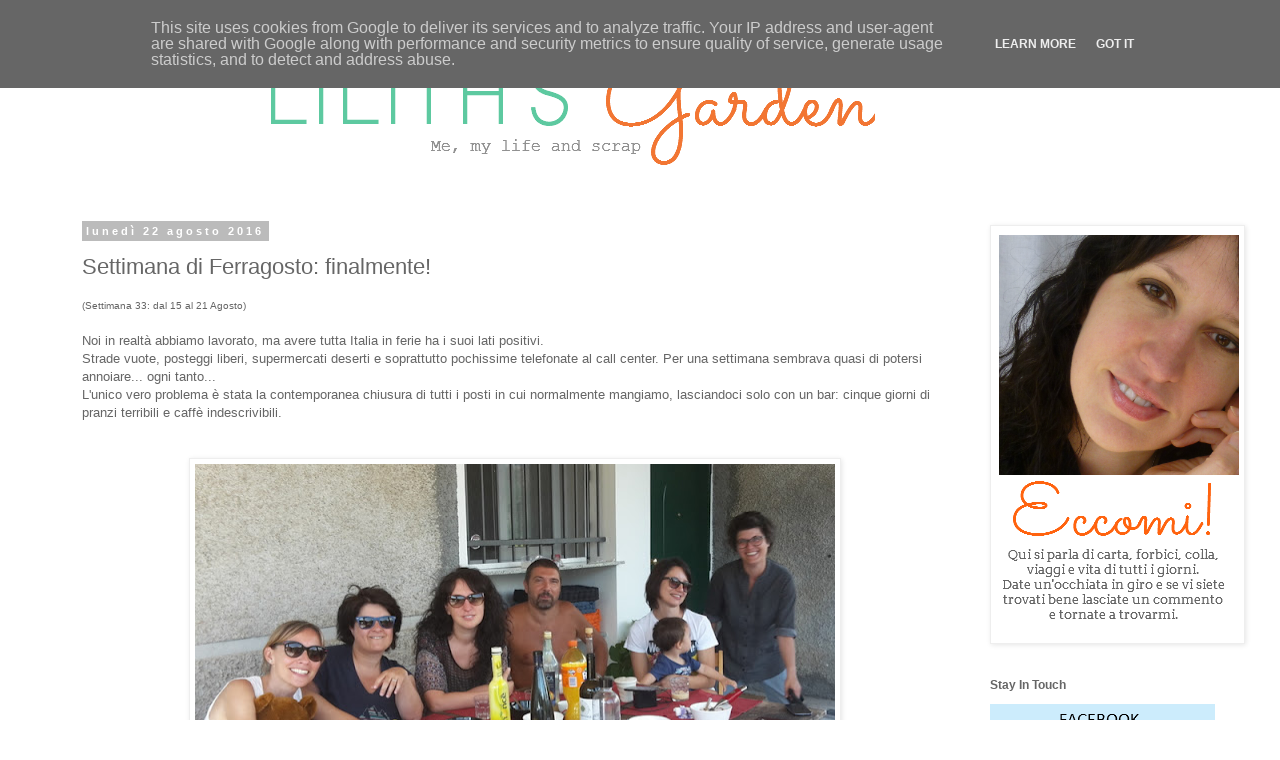

--- FILE ---
content_type: text/plain
request_url: https://www.google-analytics.com/j/collect?v=1&_v=j102&a=838916047&t=pageview&_s=1&dl=http%3A%2F%2Fwww.lilithsgarden.it%2F2016%2F08%2Fsettimana-di-ferragosto-finalmente.html&ul=en-us%40posix&dt=Lilith%27s%20Garden%3A%20Settimana%20di%20Ferragosto%3A%20finalmente!&sr=1280x720&vp=1280x720&_u=IEBAAEABAAAAACAAI~&jid=1512974346&gjid=1939452983&cid=817206350.1763861255&tid=UA-51537256-1&_gid=1694626128.1763861255&_r=1&_slc=1&z=476902601
body_size: -451
content:
2,cG-MLE71JPLG2